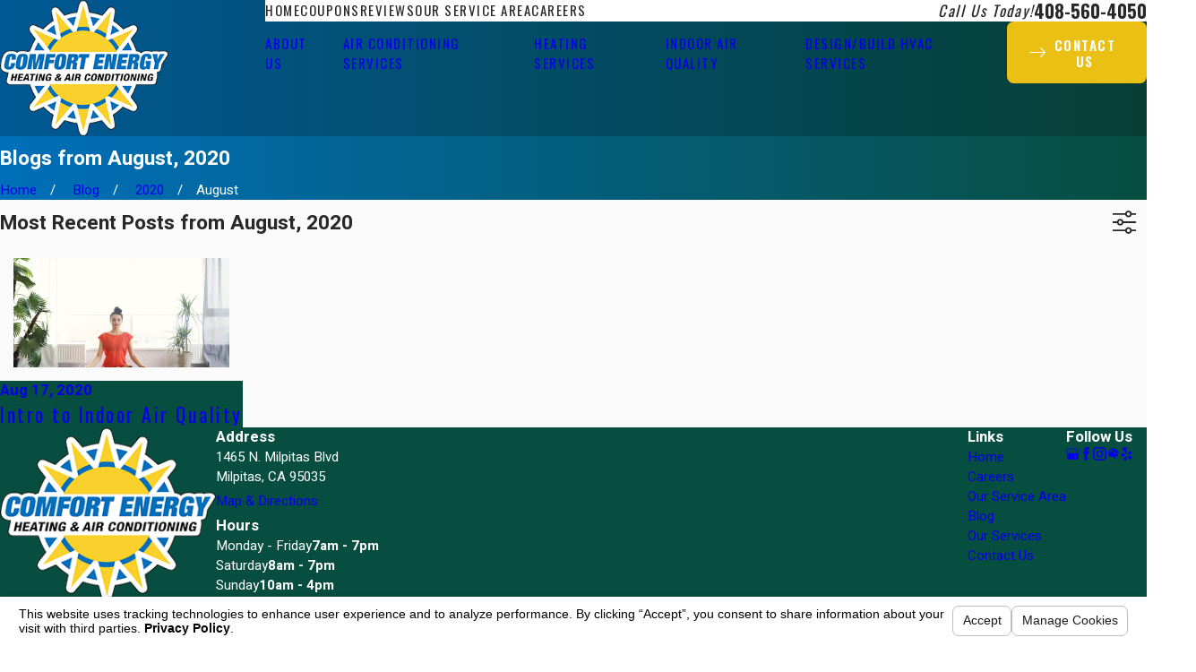

--- FILE ---
content_type: text/html; charset=utf-8
request_url: https://www.comfortenergy.com/sa.svc
body_size: 165
content:
<html><head><title>Request Rejected</title></head><body>The requested URL was rejected. Please consult with your administrator.<br><br>Your support ID is: 7905192997925025587<br><br><a href='javascript:history.back();'>[Go Back]</a></body></html>

--- FILE ---
content_type: image/svg+xml; charset=utf-8
request_url: https://www.comfortenergy.com/cms/svg/site/m9t7afyaxlh.24.2601151635569.svg
body_size: 14250
content:
<?xml version="1.0" encoding="UTF-8" standalone="no"?>
<svg xmlns="http://www.w3.org/2000/svg" viewBox="0 0 24 24">
<style>
	g path { stroke: none; }
	g.root { display: none; }
	g.root:target { display: inline; }
	g line { stroke: black; }
	g circle { stroke: black; }
	g polyline { stroke: black; }
</style>
<g class="root" id="ac_install" data-name="ac-install">
	<path d="M7.813 11.16c-0.488 0-0.941-0.142-1.328-0.385l-0.941 3.578c0.701 0.283 1.467 0.439 2.269 0.439s1.568-0.155 2.271-0.439l-0.941-3.578c-0.385 0.24-0.843 0.385-1.331 0.385h0Z" />
	<path d="M9.769 8.648c0-1.08-0.876-1.958-1.956-1.958s-1.953 0.878-1.953 1.958 0.876 1.956 1.953 1.956 1.956-0.878 1.956-1.956h0Z" />
	<path d="M10.325 8.648c0 0.486-0.14 0.941-0.381 1.328l3.573 0.941c0.283-0.701 0.437-1.47 0.437-2.271s-0.155-1.568-0.437-2.274l-3.573 0.941c0.243 0.388 0.381 0.843 0.381 1.331v0.005Z" />
	<path d="M10.597 14.124c1.154-0.592 2.094-1.535 2.683-2.689l-3.641-0.96l0.96 3.649h-0.002Z" />
	<path d="M15.907 2.495h4.464c0.155 0 0.281 0.126 0.281 0.281v0.278c0 0.155-0.126 0.281-0.281 0.281h-4.464c-0.155 0-0.281-0.126-0.281-0.281v-0.278c0-0.155 0.126-0.281 0.281-0.281Z" />
	<path d="M20.369 14.506c-0.715 0-1.292-0.54-1.292-1.203v-1.751c0-0.057-0.044-0.087-0.068-0.098-0.019-0.009-0.084-0.035-0.145 0.014-0.635 0.521-1.001 1.262-1.001 2.04 0 0.941 0.54 1.816 1.41 2.313 0.084-0.028 0.175-0.049 0.264-0.049h2.792c0.09 0 0.18 0.019 0.264 0.049 0.87-0.502 1.407-1.374 1.407-2.313 0-0.778-0.362-1.516-0.998-2.04-0.068-0.057-0.15-0.021-0.185 0.016-0.021 0.019-0.028 0.04-0.028 0.065v1.751c0 0.663-0.578 1.203-1.295 1.203h-1.121l-0.004 0.003Z" />
	<path d="M20.371 8.367h-0.556c-0.155 0-0.281 0.126-0.281 0.281v0.559c0 0.155 0.126 0.278 0.281 0.278h0.556c0.155 0 0.281-0.122 0.281-0.278v-0.559c0-0.155-0.126-0.281-0.281-0.281Z" />
	<path d="M22.464 17.134c0.087-0.052 0.142-0.145 0.142-0.243v-0.278c0-0.096-0.049-0.18-0.131-0.237-0.003 0-0.005-0.003-0.011-0.005-0.04-0.021-0.087-0.038-0.136-0.038h-2.792c-0.052 0-0.103 0.014-0.145 0.04-0.082 0.052-0.133 0.142-0.133 0.24v0.278c0 0.101 0.054 0.191 0.14 0.243 0.044 0.021 0.09 0.038 0.14 0.038h2.792c0.049 0 0.098-0.014 0.136-0.038l-0.001 0.001Z" />
	<path d="M19.815 5.291h0.556c0.155 0 0.281 0.126 0.281 0.281v0.559c0 0.155-0.126 0.281-0.281 0.281h-0.556c-0.155 0-0.281-0.126-0.281-0.281v-0.559c0-0.155 0.126-0.281 0.281-0.281Z" />
	<path d="M0.278 16.472h18.437c0.016-0.098 0.044-0.189 0.09-0.273-0.93-0.608-1.505-1.612-1.505-2.692 0-0.941 0.439-1.844 1.206-2.47 0.208-0.172 0.491-0.208 0.736-0.09 0.24 0.115 0.388 0.346 0.388 0.605v1.751c0 0.355 0.33 0.641 0.736 0.641h1.121c0.409 0 0.739-0.287 0.739-0.641v-1.751c0-0.126 0.035-0.243 0.098-0.344V1.1c0-0.155-0.126-0.281-0.281-0.281H0.278C0.122 0.819 0 0.945 0 1.1v15.092c0 0.155 0.122 0.281 0.278 0.281v-0.001ZM21.212 9.205c0 0.461-0.376 0.839-0.839 0.839h-0.556c-0.463 0-0.839-0.379-0.839-0.839v-0.559c0-0.463 0.376-0.839 0.839-0.839h0.556c0.463 0 0.839 0.376 0.839 0.839v0.559ZM21.212 6.128c0 0.461-0.376 0.839-0.839 0.839h-0.556c-0.463 0-0.839-0.379-0.839-0.839v-0.559c0-0.463 0.376-0.839 0.839-0.839h0.556c0.463 0 0.839 0.376 0.839 0.839v0.559ZM15.072 2.777c0-0.463 0.374-0.839 0.837-0.839h4.464c0.463 0 0.839 0.376 0.839 0.839v0.278c0 0.463-0.376 0.839-0.839 0.839h-4.464c-0.463 0-0.837-0.376-0.837-0.839v-0.278ZM7.813 1.937c3.692 0 6.697 3.008 6.697 6.709s-3.005 6.706-6.697 6.706S1.118 12.344 1.118 8.646c0.001-3.698 3.001-6.707 6.695-6.707v-0.002Z" />
	<path d="M5.029 14.124l0.958-3.649l-3.641 0.96c0.592 1.154 1.533 2.098 2.687 2.689h-0.003Z" />
	<path d="M5.302 8.648c0-0.491 0.142-0.944 0.385-1.331l-3.575-0.941c-0.281 0.703-0.437 1.47-0.437 2.274s0.158 1.568 0.437 2.271l3.575-0.941c-0.243-0.388-0.385-0.843-0.385-1.328v-0.005Z" />
	<path d="M22.328 21.79v-3.774c0-0.158-0.128-0.287-0.287-0.287h-2.22c-0.158 0-0.287 0.128-0.287 0.287v3.774c0 0.766 0.624 1.391 1.396 1.391s1.396-0.624 1.396-1.391Z" />
	<path d="M13.281 5.855c-0.589-1.154-1.53-2.098-2.683-2.687l-0.96 3.649l3.641-0.963l0.002 0.001Z" />
	<path d="M5.029 3.17c-1.154 0.589-2.094 1.533-2.687 2.687l3.641 0.963l-0.958-3.649l0.003-0.001Z" />
	<path d="M7.813 6.131c0.488 0 0.944 0.142 1.331 0.385l0.941-3.578c-0.706-0.281-1.47-0.439-2.271-0.439s-1.568 0.158-2.269 0.439l0.941 3.578c0.385-0.24 0.839-0.385 1.328-0.385h0Z" />
</g>
<g class="root" id="ac_repair" data-name="ac-repair">
	<path d="M3.051 15.864h3.661v1.017H3.051v-1.017Z" />
	<path d="M13.269 11.708c1.453-0.6 2.392-2.002 2.392-3.573 0-1.358-0.702-2.589-1.831-3.286v3.082c0 0.449-0.365 0.814-0.814 0.814h-2.441c-0.449 0-0.814-0.365-0.814-0.814v-3.082c-1.129 0.696-1.831 1.928-1.831 3.286 0 1.57 0.939 2.973 2.392 3.573 0.152 0.063 0.252 0.211 0.252 0.376v1.34h2.441v-1.34c0-0.165 0.099-0.313 0.252-0.376h0Z" />
	<path d="M9.763 12.348c-1.615-0.779-2.644-2.403-2.644-4.212 0-1.901 1.137-3.599 2.896-4.324 0.126-0.052 0.268-0.038 0.381 0.038 0.113 0.075 0.181 0.202 0.181 0.338v3.745h2.441v-3.745c0-0.136 0.068-0.263 0.181-0.338 0.113-0.076 0.256-0.09 0.381-0.038 1.759 0.726 2.896 2.423 2.896 4.325s-1.029 3.433-2.644 4.212v1.076h4.184l0.398-0.398l-1.148-1.148c-0.132-0.132-0.157-0.337-0.061-0.497 0.321-0.534 0.56-1.111 0.711-1.716 0.045-0.181 0.208-0.309 0.395-0.309h1.623v-2.441h-1.623c-0.187 0-0.35-0.127-0.395-0.309-0.151-0.605-0.39-1.182-0.711-1.716-0.096-0.16-0.071-0.365 0.061-0.497l1.148-1.148l-1.726-1.726l-1.148 1.148c-0.132 0.132-0.337 0.157-0.497 0.061-0.534-0.321-1.111-0.56-1.716-0.711-0.181-0.045-0.309-0.208-0.309-0.395V0h-2.441v1.623c0 0.187-0.127 0.35-0.309 0.395-0.605 0.151-1.182 0.39-1.716 0.711-0.16 0.096-0.365 0.071-0.497-0.061l-1.148-1.148l-1.726 1.726l1.148 1.148c0.132 0.132 0.157 0.337 0.061 0.497-0.321 0.534-0.56 1.111-0.711 1.716-0.045 0.181-0.208 0.309-0.395 0.309h-1.623v2.441h1.623c0.187 0 0.35 0.127 0.395 0.309 0.151 0.605 0.39 1.182 0.711 1.716 0.096 0.16 0.071 0.365-0.061 0.497l-1.148 1.148l0.398 0.398h4.184v-1.076Z" />
	<path d="M19.729 20.746H3.864c-0.449 0-0.814 0.365-0.814 0.814v2.441h17.492v-2.441c0-0.449-0.365-0.814-0.814-0.814ZM19.322 22.78H4.271c-0.225 0-0.407-0.182-0.407-0.407s0.182-0.407 0.407-0.407h15.051c0.225 0 0.407 0.182 0.407 0.407s-0.182 0.407-0.407 0.407Z" />
	<path d="M22.576 14.237H1.017c-0.561 0-1.017 0.456-1.017 1.017v7.729c0 0.561 0.456 1.017 1.017 1.017h1.22v-2.441c0-0.897 0.73-1.627 1.627-1.627h15.864c0.897 0 1.627 0.73 1.627 1.627v2.441h1.22c0.561 0 1.017-0.456 1.017-1.017v-7.729c0-0.561-0.456-1.017-1.017-1.017ZM7.525 16.881c0 0.449-0.365 0.814-0.814 0.814H3.051c-0.449 0-0.814-0.365-0.814-0.814v-1.017c0-0.449 0.365-0.814 0.814-0.814h3.661c0.449 0 0.814 0.365 0.814 0.814v1.017ZM16.678 16.881c-0.337 0-0.61-0.274-0.61-0.61s0.274-0.61 0.61-0.61 0.61 0.274 0.61 0.61-0.274 0.61-0.61 0.61ZM18.712 16.881c-0.337 0-0.61-0.274-0.61-0.61s0.274-0.61 0.61-0.61 0.61 0.274 0.61 0.61-0.274 0.61-0.61 0.61ZM20.746 16.881c-0.337 0-0.61-0.274-0.61-0.61s0.274-0.61 0.61-0.61 0.61 0.274 0.61 0.61-0.274 0.61-0.61 0.61Z" />
</g>
<g class="root" id="arrow_down" data-name="arrow down">
	<path d="M13.006 18.316l10.823-10.823a1.217 1.217 0 0 0-1.668-1.668l-10.006 10.006l-10.006-10.006A1.234 1.234 5.402 0 0 0.399 5.642a1.201 1.201 0 0 0-0.117 1.668A0.384 0.384 5.402 0 0 0.399 7.476L11.289 18.316a1.234 1.234 0 0 0 1.668 0Z" />
</g>
<g class="root" id="arrow_left" data-name="arrow-left">
	<path d="M4.82 12.12c0 0.24 0.24 0.48 0.36 0.72L16.69 23.52c0.24 0.36 0.6 0.48 0.96 0.48 0.48 0 0.84-0.12 1.08-0.36 0.48-0.36 0.6-1.2 0.24-1.68 0-0.12-0.12-0.12-0.24-0.24L8.18 12L18.74 2.16c0.48-0.36 0.6-1.2 0.24-1.68 0-0.12-0.12-0.12-0.24-0.24-0.24-0.12-0.6-0.24-1.08-0.24-0.36 0-0.72 0.12-0.96 0.48L5.18 11.16c-0.24 0.24-0.36 0.6-0.36 0.96h0Z" />
</g>
<g class="root" id="arrow_right" data-name="arrow-right">
	<path id="np_arrow_2284437_000000" class="st0" d="M19.184 11.88c0-0.24-0.24-0.48-0.36-0.72L7.305 0.48C7.065 0.12 6.704 0 6.344 0C5.865 0 5.504 0.12 5.264 0.36c-0.48 0.36-0.6 1.2-0.24 1.68c0 0.12 0.12 0.12 0.24 0.24L15.824 12l-10.56 9.84c-0.48 0.36-0.6 1.2-0.24 1.68c0 0.12 0.12 0.12 0.24 0.24C5.504 23.88 5.865 24 6.344 24c0.36 0 0.72-0.12 0.96-0.48l11.52-10.68C19.064 12.6 19.184 12.24 19.184 11.88L19.184 11.88z" />
</g>
<g class="root" id="blog_menu" data-name="blog menu">
	<path d="M16.285 0.001a3.434 3.434 0 0 0-3.304 2.571H0V4.286H12.981a3.409 3.409 0 0 0 6.609 0H24V2.572H19.59A3.434 3.434-1.715 0 0 16.285 0.001Zm0 1.714a1.714 1.714 0 1 1-1.714 1.714A1.702 1.702-1.715 0 1 16.285 1.715ZM7.714 8.572a3.434 3.434 0 0 0-3.304 2.571H0v1.714H4.41a3.409 3.409 0 0 0 6.609 0H24V11.143H11.018A3.434 3.434-1.715 0 0 7.714 8.572Zm0 1.714a1.714 1.714 0 1 1-1.714 1.714A1.702 1.702-1.715 0 1 7.714 10.286Zm8.571 6.857a3.434 3.434 0 0 0-3.304 2.571H0v1.714H12.981a3.409 3.409 0 0 0 6.609 0H24V19.715H19.59A3.434 3.434-1.715 0 0 16.285 17.143Zm0 1.714a1.714 1.714 0 1 1-1.714 1.714A1.702 1.702-1.715 0 1 16.285 18.858Z" />
</g>
<g class="root" id="boiler" data-name="boiler">
	<path d="M16.706-0.001H7.298C5.417-0.001 3.891 1.525 3.891 3.407v14.333c0 1.479 0.949 2.737 2.265 3.206 0.244 0.887 0.98 1.568 1.897 1.727v1.328h2.017v-1.289h3.86v1.289h2.017v-1.328c0.918-0.163 1.653-0.84 1.897-1.727 1.32-0.469 2.265-1.727 2.265-3.206V3.407C20.11 1.525 18.584-0.001 16.702-0.001h0.004ZM11.611 20.45c-0.484-0.128-0.875-0.523-1.003-1.003-0.209-0.801 0.248-1.522 0.933-1.758v0.999c0 0.256 0.205 0.461 0.461 0.461s0.461-0.205 0.461-0.461v-0.999c0.569 0.194 0.983 0.728 0.983 1.363 0 0.925-0.871 1.649-1.839 1.394l0.004 0.004ZM16.625 15.474H7.379v-9.098c0-1.034 0.836-1.87 1.87-1.87h5.498c1.034 0 1.87 0.836 1.87 1.87v9.098h0.008Z" />
	<path d="M14.546 10.55c-0.085-0.879-0.457-1.711-0.952-2.443s-1.111-1.371-1.738-1.994c0.143 0.565 0.248 1.142 0.232 1.723-0.019 0.581-0.166 1.169-0.499 1.645-0.139-0.805-0.6-1.549-1.258-2.033 0.221 2.033-0.821 2.59-0.887 4.034-0.035 0.766 0.31 1.526 0.914 1.998 0.232 0.182 0.492 0.306 0.763 0.387-0.147-0.523-0.244-1.638 1.158-2.61 0 0 0.542 1.309 0.36 2.571 0.465-0.151 0.887-0.426 1.204-0.801 0.569-0.674 0.79-1.603 0.705-2.482v0.004Z" />
</g>
<g class="root" id="btn_arw" data-name="btn arw">
	<path d="M23.996 12a0.931 0.931 0 0 0-0.225-0.55l-6.399-6.799a0.801 0.801 0 0 0-1.131-0.031a0.824 0.824 0 0 0-0.031 1.131l5.137 5.449H0.8a0.799 0.799 0 1 0 0 1.6H21.35l-5.137 5.449a0.837 0.837 0 0 0 0.031 1.131a0.801 0.801 0 0 0 1.131-0.031l6.399-6.799a0.71 0.71 0 0 0 0.225-0.549Z" />
</g>
<g class="root" id="business_ethics" data-name="business_ethics">
	<path d="M24 2.354v5.647H21.177V2.354c0-0.78 0.633-1.411 1.411-1.411S24 1.574 24 2.354zM23.293 15.059c-0.391 0-0.705 0.317-0.705 0.705v6.588c0 0.391 0.317 0.705 0.705 0.705s0.705-0.317 0.705-0.705V15.764C24 15.375 23.684 15.059 23.293 15.059zM2.354 11.999c0-0.391-0.317-0.705-0.705-0.705s-0.705 0.317-0.705 0.705V15.764c0 0.391 0.317 0.705 0.705 0.705s0.705-0.317 0.705-0.705V11.999zM0 5.176C0 2.316 2.316 0 5.176 0s5.176 2.316 5.176 5.176c0 2.86-2.316 5.176-5.176 5.176S0 8.036 0 5.176zM2.354 8.001h4.219c0.578 0 1.095-0.352 1.312-0.887l0.502-1.255c0.057-0.139 0.084-0.288 0.084-0.44c0-0.653-0.53-1.183-1.183-1.183h-2.111V2.494c0-0.339-0.276-0.612-0.612-0.612c-0.206 0-0.396 0.103-0.509 0.273L2.354 4.706V8.001zM9.585 0.941h11.132c-0.298 0.393-0.483 0.879-0.483 1.411v19.765c0 1.039-0.843 1.882-1.882 1.882H2.354c1.206-1.206 1.882-2.839 1.882-4.544V11.214c0.309 0.046 0.619 0.08 0.941 0.08c2.543 0 4.723-1.553 5.647-3.765h6.588c0.259 0 0.471-0.211 0.471-0.471s-0.211-0.471-0.471-0.471H11.125c0.108-0.455 0.17-0.926 0.17-1.411c0-0.159-0.012-0.314-0.023-0.471h6.141c0.259 0 0.471-0.211 0.471-0.471c0-0.259-0.211-0.471-0.471-0.471H11.125C10.867 2.685 10.327 1.716 9.585 0.941zM16.942 14.903c0-0.432-0.352-0.784-0.784-0.784h-2.354l-0.835-2.323c-0.113-0.293-0.399-0.502-0.732-0.502c-0.334 0-0.619 0.208-0.732 0.502l-0.835 2.323h-2.354c-0.432 0-0.784 0.352-0.784 0.784c0 0.247 0.113 0.465 0.29 0.609l1.97 1.548c0 0-0.527 1.697-0.815 2.633c-0.023 0.072-0.033 0.149-0.033 0.228c0 0.432 0.352 0.784 0.784 0.784c0.197 0 0.386-0.07 0.519-0.197c1.582-1.507 1.99-1.895 1.99-1.895s0.409 0.389 1.99 1.895c0.134 0.129 0.321 0.197 0.519 0.197c0.432 0 0.784-0.352 0.784-0.784c0-0.08-0.012-0.156-0.033-0.228c-0.288-0.936-0.815-2.633-0.815-2.633l1.97-1.548C16.826 15.368 16.942 15.147 16.942 14.903z" />
</g>
<g class="root" id="close" data-name="close">
	<path d="M1.285 0.002A1.498 1.498 0.012 0 0 0.012 1.5a1.498 1.498 0 0 0 0.434 0.884L10.019 11.986L0.447 21.604a1.408 1.408 0 0 0 0 1.992a1.393 1.393 0 0 0 1.962 0L11.996 14.009l9.572 9.587a1.498 1.498 0 0 0 2.007 0a1.408 1.408 0 0 0 0-1.992L14.034 11.986l9.587-9.587A1.423 1.423 0.012 0 0 21.614 0.437L11.996 10.009L2.454 0.437A1.588 1.588 0.012 0 0 1.285 0.002Z" />
</g>
<g class="root" id="environmentally" data-name="environmentally">
	<path d="M0.873 4.509c0-0.723 0.585-1.311 1.311-1.311C2.183 1.995 3.16 1.018 4.366 1.018c1.064 0 1.949 0.763 2.142 1.771c0.083-0.015 0.171-0.025 0.26-0.025c0.845 0 1.527 0.684 1.527 1.527s-0.684 1.527-1.527 1.527c-0.555 0-4.079 0-4.582 0C1.46 5.819 0.873 5.233 0.873 4.509zM13.677 20.058c-0.066 0.28-0.11 0.585-0.13 0.908c-0.47 0.083-0.999 0.13-1.542 0.13c-0.537 0-1.067-0.049-1.542-0.13c-0.022-0.324-0.066-0.629-0.13-0.908c-0.468-2.007-1.946-2.898-2.648-3.216c-0.249-0.114-0.463-0.249-0.641-0.407l-1.091-0.977c-0.191-0.183-0.409-0.315-0.651-0.392c0.097-0.293 0.328-0.514 0.653-0.514h0.468c0.55 0 0.999-0.407 0.999-0.969v-1.122c0-0.463-0.3-0.865-0.738-0.982l-0.651-0.178c-0.389-0.11-0.707-0.397-0.855-0.782l-0.188-0.483c-0.171-0.433-0.476-0.721-0.989-0.721c-0.053 0-0.11 0.005-0.161 0.008c-0.226 0.758-0.346 1.562-0.346 2.392c0 1.128 0.226 2.292 0.702 3.374c-0.293 0.1-0.541 0.28-0.733 0.511c-0.598-1.328-0.843-2.636-0.843-3.886c0-1.842 0.531-3.567 1.457-5.019h2.689c1.323 0 2.402-1.079 2.402-2.402c0-0.511-0.161-0.987-0.438-1.374c1.018-0.379 2.122-0.59 3.275-0.59c1.995 0 3.837 0.621 5.355 1.679c-0.022 0.031-0.039 0.061-0.053 0.097c-1.148 0.178-2.03 1.172-2.03 2.371c0 1.323 1.079 2.402 2.402 2.402h3.269c0.287 0.896 0.44 1.847 0.44 2.837c0 1.423-0.31 2.697-0.843 3.886c-0.191-0.232-0.44-0.409-0.733-0.511c-0.178-0.066-0.377-0.1-0.58-0.1c-0.446 0-0.853 0.161-1.172 0.47l-1.091 0.977c-0.178 0.158-0.392 0.293-0.641 0.407C15.623 17.16 14.142 18.05 13.677 20.058zM14.41 16.032c0.092-0.446 0.297-0.86 0.598-1.196l0.58-0.659c0.341-0.385 0.562-0.938 0.562-1.374c0-0.572-0.256-1.343-0.392-2.166c-0.069-0.44-0.47-0.891-0.914-0.891h-1.043c-0.975 0-1.262-0.305-2.636-1.201c-0.114-0.073-0.219-0.11-0.361-0.11c-0.27 0-0.537 0.165-0.641 0.45l-0.446 1.209c-0.073 0.195-0.114 0.409-0.114 0.623v0.745c0 0.611 0.31 1.183 0.819 1.501l1.206 0.763c0.476 0.3 0.819 0.768 0.977 1.313l0.318 1.128c0.097 0.331 0.392 0.56 0.731 0.56c0.358 0 0.667-0.256 0.743-0.616L14.41 16.032zM16.15 6.473c0 0.845 0.684 1.527 1.527 1.527c0.555 0 4.079 0 4.582 0c0.723 0 1.311-0.585 1.311-1.311c0-0.723-0.585-1.311-1.311-1.311c0-1.206-0.977-2.183-2.183-2.183c-1.064 0-1.949 0.763-2.142 1.771c-0.083-0.015-0.171-0.025-0.26-0.025C16.834 4.946 16.15 5.63 16.15 6.473zM7.323 17.636c-0.313-0.142-0.606-0.321-0.863-0.55l-1.104-0.987c-0.161-0.158-0.354-0.239-0.582-0.239c-0.46 0-0.845 0.354-0.845 0.873c0 0.175 0.069 0.351 0.188 0.499c0.364 0.446 0.885 0.955 1.386 1.333c0.112 0.083 0.171 0.212 0.171 0.338c0 0.094-0.028 0.191-0.09 0.273c-0.087 0.114-0.219 0.175-0.348 0.175c-0.092 0-0.175-0.043-0.263-0.092C4.02 18.715 2.39 16.834 2.066 15.216c-0.155-0.779-0.387-1.956-0.499-2.664c-0.059-0.375-0.417-0.631-0.796-0.621l-0.025 0C0.331 11.943 0 12.287 0 12.704c0 0.018 0 0.036 0 0.053c0.079 1.508 0.334 3.282 0.537 4.534c0.222 1.352 0.949 2.575 2.063 3.369c0.931 0.664 1.997 1.262 2.677 1.62c0.771 0.407 1.02 0.997 1.242 1.433h3.082v-2.336C9.602 18.969 8.083 17.979 7.323 17.636zM23.258 11.93l-0.025 0c-0.379-0.01-0.735 0.246-0.796 0.621c-0.112 0.707-0.344 1.885-0.499 2.664c-0.324 1.616-1.954 3.499-2.909 4.042c-0.087 0.049-0.171 0.092-0.263 0.092c-0.13 0-0.263-0.061-0.348-0.175c-0.061-0.081-0.09-0.178-0.09-0.273c0-0.13 0.061-0.256 0.171-0.338c0.501-0.379 1.023-0.887 1.386-1.333c0.12-0.148 0.188-0.324 0.188-0.499c0-0.519-0.387-0.873-0.845-0.873c-0.229 0-0.419 0.081-0.582 0.239l-1.104 0.987c-0.256 0.229-0.55 0.409-0.863 0.55c-0.761 0.344-2.28 1.333-2.28 3.745v2.336h3.082c0.222-0.438 0.47-1.026 1.242-1.433c0.68-0.358 1.745-0.957 2.677-1.62c1.114-0.794 1.844-2.017 2.063-3.369c0.204-1.252 0.458-3.023 0.537-4.534c0-0.018 0-0.036 0-0.053C24.009 12.287 23.678 11.943 23.258 11.93z" />
</g>
<g class="root" id="flair" data-name="flair">
	<rect x="0" y="11.28" width="24" height="0.48" />
	<rect x="1.2" y="9.59999999999999" width="0.48" height="4.8" />
</g>
<g class="root" id="free_estimates" data-name="free_estimates">
	<path d="M2.667 1.554v4.889H0V1.554C0 0.818 0.599 0.222 1.333 0.222C2.071 0.222 2.667 0.818 2.667 1.554zM16.986 21.111H3.557V1.554c0-0.503-0.173-0.961-0.456-1.333h15.121c1.227 0 2.223 0.995 2.223 2.223v8.621c-0.428-0.111-0.871-0.175-1.333-0.175c-2.939 0-5.333 2.393-5.333 5.333C13.778 18.406 15.101 20.286 16.986 21.111zM13.778 3.999c0 0.369 0.299 0.669 0.669 0.669H17.999c0.369 0 0.669-0.299 0.669-0.669s-0.299-0.669-0.669-0.669H14.443C14.077 3.332 13.778 3.63 13.778 3.999zM13.778 6.665c0 0.369 0.299 0.669 0.669 0.669H17.999c0.369 0 0.669-0.299 0.669-0.669c0-0.369-0.299-0.669-0.669-0.669H14.443C14.077 6 13.778 6.297 13.778 6.665zM13.778 9.332c0 0.369 0.299 0.669 0.669 0.669H17.999c0.369 0 0.669-0.299 0.669-0.669c0-0.369-0.299-0.669-0.669-0.669H14.443C14.077 8.667 13.778 8.963 13.778 9.332zM9.333 8.667c0 0.49-0.497 0.889-1.112 0.889c-0.565 0-1.052-0.338-1.122-0.775c-0.051-0.315-0.325-0.557-0.655-0.557c-0.369 0-0.669 0.299-0.669 0.669c0 0.057 0.01 0.111 0.023 0.163c0.163 0.841 0.861 1.514 1.755 1.745v0.315c0 0.369 0.299 0.669 0.669 0.669s0.669-0.299 0.669-0.669v-0.309c1.023-0.266 1.776-1.122 1.776-2.135c0-1.225-1.095-2.223-2.445-2.223c-0.614 0-1.112-0.397-1.112-0.889c0-0.49 0.497-0.889 1.112-0.889c0.565 0 1.052 0.338 1.122 0.775c0.051 0.315 0.325 0.557 0.655 0.557c0.369 0 0.669-0.299 0.669-0.669c0-0.057-0.01-0.111-0.023-0.163c-0.163-0.841-0.861-1.514-1.755-1.745V3.11c0-0.369-0.299-0.669-0.669-0.669S7.555 2.744 7.555 3.11v0.309c-1.023 0.266-1.776 1.122-1.776 2.135c0 1.225 1.095 2.223 2.445 2.223C8.835 7.777 9.333 8.174 9.333 8.667zM9.778 16.888c0-0.369-0.299-0.669-0.669-0.669H5.555c-0.369 0-0.669 0.299-0.669 0.669c0 0.369 0.299 0.669 0.669 0.669h3.557C9.479 17.555 9.778 17.256 9.778 16.888zM11.555 14.22c0-0.369-0.299-0.669-0.669-0.669H5.555c-0.369 0-0.669 0.299-0.669 0.669c0 0.369 0.299 0.669 0.669 0.669h5.333C11.255 14.889 11.555 14.59 11.555 14.22zM24 22.666c0 0.614-0.497 1.112-1.112 1.112c-0.413 0-0.771-0.229-0.961-0.562l-1.563-2.731c-0.397 0.115-0.817 0.183-1.253 0.183c-2.455 0-4.445-1.991-4.445-4.445c0-2.455 1.991-4.445 4.445-4.445s4.445 1.991 4.445 4.445c0 1.219-0.493 2.323-1.287 3.125l1.58 2.769C23.942 22.279 24 22.465 24 22.666zM22.223 15.332l-1.112-1.112l-2.445 2.445l-1.333-1.333l-1.112 1.112l2.445 2.445L22.223 15.332z" />
</g>
<g class="root" id="furnace" data-name="furnace">
	<path d="M19.875 1.875c-0.207 0-0.375 0.168-0.375 0.375h-3.75c-1.241 0-2.25 1.009-2.25 2.25v4.875h1.5v-4.875c0-0.413 0.337-0.75 0.75-0.75h3.75c0 0.207 0.168 0.375 0.375 0.375s0.375-0.168 0.375-0.375v-1.5c0-0.207-0.168-0.375-0.375-0.375h0Z" />
	<path d="M10.5 15.75h7.5v5.25h-7.5v-5.25Z" />
	<path d="M18.75 10.125h-9c-0.827 0-1.5 0.673-1.5 1.5v10.875c0 0.827 0.673 1.5 1.5 1.5h9c0.827 0 1.5-0.673 1.5-1.5v-10.875c0-0.827-0.673-1.5-1.5-1.5ZM16.875 12.75c0-0.207 0.168-0.375 0.375-0.375s0.375 0.168 0.375 0.375v0.75c0 0.207-0.168 0.375-0.375 0.375s-0.375-0.168-0.375-0.375v-0.75ZM15.375 12.75c0-0.207 0.168-0.375 0.375-0.375s0.375 0.168 0.375 0.375v0.75c0 0.207-0.168 0.375-0.375 0.375s-0.375-0.168-0.375-0.375v-0.75ZM13.875 12.75c0-0.207 0.168-0.375 0.375-0.375s0.375 0.168 0.375 0.375v0.75c0 0.207-0.168 0.375-0.375 0.375s-0.375-0.168-0.375-0.375v-0.75ZM12.375 12.75c0-0.207 0.168-0.375 0.375-0.375s0.375 0.168 0.375 0.375v0.75c0 0.207-0.168 0.375-0.375 0.375s-0.375-0.168-0.375-0.375v-0.75ZM10.875 12.75c0-0.207 0.168-0.375 0.375-0.375s0.375 0.168 0.375 0.375v0.75c0 0.207-0.168 0.375-0.375 0.375s-0.375-0.168-0.375-0.375v-0.75ZM18.75 21.376c0 0.207-0.168 0.375-0.375 0.375h-8.25c-0.207 0-0.375-0.168-0.375-0.375v-6c0-0.207 0.168-0.375 0.375-0.375h8.25c0.207 0 0.375 0.168 0.375 0.375v6Z" />
	<path d="M5.25 19.125V2.625c0-0.413 0.337-0.75 0.75-0.75h3c0 0.207 0.168 0.375 0.375 0.375s0.375-0.168 0.375-0.375V0.375c0-0.207-0.168-0.375-0.375-0.375s-0.375 0.168-0.375 0.375H6C4.759 0.375 3.75 1.384 3.75 2.625v16.5c0 1.241 1.009 2.25 2.25 2.25h1.5v-1.5h-1.5c-0.413 0-0.75-0.337-0.75-0.75Z" />
</g>
<g class="root" id="furnace_repair" data-name="furnace-repair">
	<path d="M15.8 8.8c0-2.095-1.705-3.8-3.8-3.8s-3.8 1.705-3.8 3.8v4.2h7.6v-4.2Z" />
	<path d="M6.8 14.2v1.4c0 0.221 0.179 0.4 0.4 0.4h9.6c0.221 0 0.4-0.179 0.4-0.4v-1.4c0-0.221-0.179-0.4-0.4-0.4h-9.6c-0.221 0-0.4 0.179-0.4 0.4Z" />
	<path d="M0.8 0H0v10.2h0.8c0.221 0 0.4-0.179 0.4-0.4V0.4c0-0.221-0.179-0.4-0.4-0.4Z" />
	<path d="M16.4 1.2v3.4c0 0.221-0.179 0.4-0.4 0.4s-0.4-0.179-0.4-0.4V1.2h-7.4v3.4c0 0.221-0.179 0.4-0.4 0.4s-0.4-0.179-0.4-0.4V1.2H2v7.8h5.4v-0.2c0-2.536 2.064-4.6 4.6-4.6s4.6 2.064 4.6 4.6v0.2h5.4V1.2h-5.6ZM5.6 4.4h-2.4c-0.221 0-0.4-0.179-0.4-0.4s0.179-0.4 0.4-0.4h2.4c0.221 0 0.4 0.179 0.4 0.4s-0.179 0.4-0.4 0.4ZM5.6 2.8h-2.4c-0.221 0-0.4-0.179-0.4-0.4s0.179-0.4 0.4-0.4h2.4c0.221 0 0.4 0.179 0.4 0.4s-0.179 0.4-0.4 0.4Z" />
	<path d="M23.2 10.2h0.8V0h-0.8c-0.221 0-0.4 0.179-0.4 0.4v9.4c0 0.221 0.179 0.4 0.4 0.4Z" />
	<path d="M9.2 19.001c0.001-0.416 0.131-0.759 0.386-1.021 0.154-0.158 0.151-0.411-0.007-0.566-0.158-0.154-0.411-0.151-0.566 0.007-0.401 0.41-0.613 0.956-0.614 1.579-0.001 0.675 0.252 1.307 0.714 1.779 0.313 0.321 0.486 0.754 0.486 1.222 0.001 0.42-0.126 0.754-0.386 1.02-0.154 0.158-0.151 0.411 0.007 0.566 0.078 0.076 0.179 0.114 0.279 0.114s0.208-0.04 0.286-0.121c0.408-0.418 0.614-0.949 0.614-1.58-0.001-0.677-0.254-1.309-0.714-1.78-0.314-0.322-0.487-0.755-0.486-1.219h0Z" />
	<path d="M11.8 19.001c0.001-0.416 0.131-0.759 0.386-1.021 0.154-0.158 0.151-0.411-0.007-0.566-0.158-0.154-0.411-0.151-0.566 0.007-0.401 0.41-0.613 0.956-0.614 1.579-0.001 0.675 0.252 1.307 0.714 1.779 0.313 0.321 0.486 0.754 0.486 1.222 0.001 0.42-0.126 0.754-0.386 1.02-0.154 0.158-0.151 0.411 0.007 0.566 0.078 0.076 0.179 0.114 0.279 0.114s0.208-0.04 0.286-0.121c0.408-0.418 0.614-0.949 0.614-1.58-0.001-0.677-0.254-1.309-0.714-1.78-0.314-0.322-0.487-0.755-0.486-1.219h0Z" />
	<path d="M14.4 19.001c0.001-0.416 0.131-0.759 0.386-1.021 0.154-0.158 0.151-0.411-0.007-0.566-0.158-0.154-0.411-0.151-0.566 0.007-0.401 0.41-0.613 0.956-0.614 1.579-0.001 0.675 0.252 1.307 0.714 1.779 0.313 0.321 0.486 0.754 0.486 1.222 0.001 0.42-0.126 0.754-0.386 1.02-0.154 0.158-0.151 0.411 0.007 0.566 0.078 0.076 0.179 0.114 0.279 0.114s0.208-0.04 0.286-0.121c0.408-0.418 0.614-0.949 0.614-1.58-0.001-0.677-0.254-1.309-0.714-1.78-0.314-0.322-0.487-0.755-0.486-1.219h0Z" />
</g>
<g class="root" id="menu" data-name="menu">
	<path d="M0 2.634v2.927H24v-2.927Zm0 7.902v2.927H24V10.537Zm0 7.902v2.927H24v-2.927Z" />
</g>
<g class="root" id="mini_split" data-name="mini-split">
	<path d="M6.491 15.197l-0.471 0.47c-0.443 0.443-0.443 1.164 0 1.607 0.076 0.076 0.076 0.199 0 0.276-0.444 0.444-0.444 1.162 0 1.607 0.076 0.076 0.076 0.199 0 0.275l-0.471 0.471c-0.184 0.184-0.184 0.482 0 0.665 0.184 0.184 0.482 0.184 0.665 0l0.471-0.471c0.443-0.443 0.443-1.164 0-1.607-0.076-0.076-0.076-0.199 0-0.276 0.444-0.444 0.444-1.163 0-1.607-0.076-0.076-0.076-0.2 0-0.276l0.471-0.47c0.184-0.184 0.184-0.482 0-0.665-0.184-0.184-0.482-0.184-0.666 0h0Z" />
	<path d="M9.314 15.197l-0.471 0.47c-0.443 0.443-0.443 1.164 0 1.607 0.076 0.076 0.076 0.199 0 0.276-0.444 0.444-0.444 1.162 0 1.607 0.076 0.076 0.076 0.199 0 0.275l-0.471 0.471c-0.184 0.184-0.184 0.482 0 0.665 0.184 0.184 0.482 0.184 0.665 0l0.471-0.471c0.443-0.443 0.443-1.164 0-1.607-0.076-0.076-0.076-0.199 0-0.276 0.444-0.444 0.444-1.163 0-1.607-0.076-0.076-0.076-0.2 0-0.276l0.471-0.47c0.184-0.184 0.184-0.482 0-0.665-0.184-0.184-0.482-0.184-0.666 0h0Z" />
	<path d="M12.138 15.197l-0.471 0.47c-0.444 0.444-0.444 1.163 0 1.607 0.076 0.076 0.076 0.199 0 0.276-0.444 0.444-0.444 1.162 0 1.607 0.076 0.076 0.076 0.199 0 0.275l-0.471 0.471c-0.184 0.184-0.184 0.482 0 0.665 0.184 0.184 0.482 0.184 0.665 0l0.471-0.471c0.443-0.443 0.443-1.164 0-1.607-0.076-0.076-0.076-0.199 0-0.276 0.444-0.444 0.444-1.163 0-1.607-0.076-0.076-0.076-0.199 0-0.276l0.471-0.47c0.184-0.184 0.184-0.482 0-0.665-0.184-0.184-0.482-0.184-0.666 0h0Z" />
	<path d="M14.961 15.197l-0.471 0.47c-0.443 0.443-0.443 1.164 0 1.607 0.076 0.076 0.077 0.199 0 0.275-0.442 0.442-0.444 1.163 0 1.607 0.076 0.076 0.077 0.199 0 0.275l-0.471 0.471c-0.184 0.184-0.184 0.482 0 0.665 0.184 0.184 0.482 0.184 0.665 0l0.471-0.471c0.443-0.443 0.443-1.164 0-1.607-0.076-0.076-0.076-0.2 0-0.275 0.444-0.444 0.444-1.162 0-1.607-0.076-0.076-0.076-0.2 0-0.276l0.471-0.47c0.184-0.184 0.184-0.482 0-0.665-0.184-0.184-0.482-0.184-0.666 0h0Z" />
	<path d="M17.785 15.197l-0.471 0.47c-0.443 0.443-0.443 1.164 0 1.607 0.076 0.076 0.077 0.199 0 0.275-0.442 0.442-0.444 1.163 0 1.607 0.076 0.076 0.077 0.199 0 0.275l-0.471 0.471c-0.184 0.184-0.184 0.482 0 0.665 0.184 0.184 0.482 0.184 0.665 0l0.471-0.471c0.443-0.443 0.443-1.164 0-1.607-0.076-0.076-0.076-0.2 0-0.275 0.444-0.444 0.444-1.162 0-1.607-0.076-0.076-0.076-0.2 0-0.276l0.471-0.47c0.184-0.184 0.184-0.482 0-0.665-0.184-0.184-0.482-0.184-0.666 0h0Z" />
	<path d="M22.117 3.294H1.882C0.844 3.294 0 4.139 0 5.177h24C24 4.139 23.155 3.294 22.117 3.294h0Z" />
	<path d="M3.295 11.765h17.411v2.353H3.295v-2.353Z" />
	<path d="M0 8h17.882c0.26 0 0.471 0.211 0.471 0.471s-0.211 0.471-0.471 0.471H0S0 12.235 0 12.235c0 1.038 0.844 1.882 1.882 1.882h0.471v-2.823c0-0.26 0.211-0.471 0.471-0.471h18.352c0.26 0 0.471 0.211 0.471 0.471v2.823h0.471c1.038 0 1.882-0.844 1.882-1.882V6.118H0v1.882ZM22.118 8c0.259 0 0.471 0.211 0.471 0.471s-0.211 0.471-0.471 0.471-0.471-0.211-0.471-0.471c0-0.259 0.211-0.471 0.471-0.471ZM20.236 8c0.259 0 0.471 0.211 0.471 0.471s-0.211 0.471-0.471 0.471-0.471-0.211-0.471-0.471c0-0.259 0.211-0.471 0.471-0.471Z" />
</g>
<g class="root" id="phone" data-name="phone">
	<path d="M6.407 0.948L8.464 5.07a1.715 1.715 0 0 1-0.322 1.98c-0.56 0.56-1.208 1.208-1.664 1.673a1.709 1.709 0 0 0-0.295 2.01l0.013 0.023a20.558 20.558 0 0 0 3.12 3.952a20.6 20.6 0 0 0 3.926 3.108l0.026 0.016a1.713 1.713 0 0 0 2.014-0.304l1.667-1.667a1.715 1.715 0 0 1 1.98-0.322l4.121 2.06a1.715 1.715 0 0 1 0.948 1.533V22.282A1.712 1.712-7.494 0 1 21.83 23.938a32.41 32.41 0 0 1-13.996-7.764A32.422 32.422-7.494 0 1 0.065 2.173A1.712 1.712-7.494 0 1 1.722 0h3.152a1.715 1.715 0 0 1 1.533 0.948Z" />
</g>
<g class="root" id="plus" data-name="plus">
	<path d="M0.215 11.264c-0.323 0.44-0.279 1.056 0.117 1.437 0.198 0.154 0.432 0.235 0.682 0.235l9.94 0.015l0.022 9.947c0 0.572 0.462 1.034 1.034 1.034h0c0.557 0 1.012-0.454 1.019-1.019V12.971H22.959c0.564-0.022 1.012-0.469 1.041-1.034 0-0.572-0.462-1.034-1.034-1.034h0l-9.932-0.037V0.928c-0.103-0.564-0.645-0.946-1.209-0.843-0.44 0.081-0.777 0.425-0.843 0.865l-0.022 9.947l-9.91-0.015c-0.315 0.007-0.616 0.147-0.828 0.381Z" />
</g>
<g class="root" id="scroll_left" data-name="scroll-left">
	<path d="M0.001 11.994c0.011 0.204 0.097 0.397 0.225 0.547l6.394 6.802c0.3 0.322 0.805 0.333 1.126 0.032 0.311-0.311 0.322-0.805 0.032-1.126L2.651 12.799h20.544c0.44 0 0.805-0.354 0.805-0.805s-0.354-0.805-0.805-0.805H2.651L7.779 5.75c0.29-0.333 0.268-0.815-0.032-1.126-0.322-0.3-0.826-0.29-1.126 0.032L0.226 11.447c-0.15 0.139-0.236 0.343-0.225 0.547h0Z" />
</g>
<g class="root" id="scroll_right" data-name="scroll-right">
	<path d="M24 12c-0.011-0.204-0.097-0.397-0.225-0.547L17.37 4.651c-0.3-0.322-0.805-0.333-1.127-0.032-0.311 0.311-0.322 0.805-0.032 1.127l5.139 5.45H0.805C0.354 11.206 0 11.56 0 12s0.354 0.805 0.805 0.805h20.545l-5.139 5.45c-0.29 0.333-0.268 0.815 0.032 1.127 0.322 0.3 0.826 0.29 1.127-0.032l6.394-6.802c0.15-0.139 0.236-0.343 0.225-0.547h0Z" />
</g>
<g class="root" id="search" data-name="search">
	<path d="M2.771 8.945a6.153 6.153 0 1 1 1.802 4.376A5.954 5.954-858.836 0 1 2.771 8.945Zm13.317 6.177l-0.384-0.384a8.546 8.546 0 0 0 2.124-5.792a8.69 8.69 0 0 0-2.574-6.338a8.524 8.524 0 0 0-6.306-2.606a8.9 8.9 0 0 0-8.947 8.945a8.521 8.521 0 0 0 2.607 6.306a8.681 8.681 0 0 0 6.338 2.574a8.546 8.546 0 0 0 5.792-2.123l0.384 0.384v1.094l6.818 6.818l2.06-2.06l-6.818-6.818Z" />
</g>
<g class="root" id="side_nav_arrow" data-name="side-nav-arrow">
	<path d="M24 12c-0.011-0.204-0.097-0.397-0.225-0.547L17.37 4.651c-0.3-0.322-0.805-0.333-1.127-0.032-0.311 0.311-0.322 0.805-0.032 1.127l5.139 5.45H0.805C0.354 11.206 0 11.56 0 12s0.354 0.805 0.805 0.805h20.545l-5.139 5.45c-0.29 0.333-0.268 0.815 0.032 1.127 0.322 0.3 0.826 0.29 1.127-0.032l6.394-6.802c0.15-0.139 0.236-0.343 0.225-0.547h0Z" />
</g>
<g class="root" id="star" data-name="star">
	<polygon points="12 18.1 19.4 23.5 16.6 14.7 24 9.5 15 9.5 12 0.5 9 9.5 0 9.5 7.4 14.7 4.6 23.5" xmlns="http://www.w3.org/2000/svg" />
</g>
<g class="root" id="technicians" data-name="technicians">
	<path d="M7.707 9.599h8.727v2.182c0 2.409-1.953 4.365-4.365 4.365S7.707 14.189 7.707 11.781V9.599zM11.03 4.014c0.041 0.203 0.219 0.351 0.427 0.351h1.221c0.209 0 0.387-0.148 0.427-0.351l0.697-3.49C13.862 0.252 13.655 0 13.379 0H10.762c-0.275 0-0.48 0.252-0.427 0.521L11.03 4.014zM12.064 8.727c4.8 0 6.987-0.114 6.987-1.206c0-0.539-0.437-0.977-1.091-0.977h-0.671c0.012-0.144 0.018-0.29 0.018-0.437c0-2.012-1.137-3.756-2.8-4.634L13.964 4.183c-0.122 0.608-0.661 1.053-1.284 1.053h-1.221c-0.623 0-1.162-0.443-1.284-1.053L9.635 1.475c-1.663 0.877-2.8 2.623-2.8 4.634c0 0.148 0.005 0.293 0.018 0.437h-0.68c-0.653 0-1.087 0.437-1.087 0.977C5.089 8.612 7.264 8.727 12.064 8.727zM19.078 18.923l-2.999-0.704c-0.877-0.206-1.618-0.792-2.025-1.595c-0.612 0.252-1.282 0.395-1.986 0.395s-1.373-0.142-1.986-0.395c-0.407 0.804-1.148 1.389-2.025 1.595L5.061 18.923C3.288 19.34 2.035 20.922 2.035 22.747v1.253h3.927V20.502L7.707 20.093v3.905h8.727V20.093l1.745 0.409v3.495h3.927v-1.253C22.106 20.922 20.854 19.34 19.078 18.923z" />
</g>
<g class="root" id="value_time" data-name="value_time">
	<path class="st0" d="M14.239 18.134c-3.807 3.336-8.084 5.865-11.003 5.865c-0.956 0-1.763-0.278-2.362-0.874c-0.594-0.594-0.872-1.399-0.874-2.346c-0.002-0.842 0.213-1.797 0.592-2.822c0.382 0.702 0.831 1.365 1.337 1.978c-0.054 0.296-0.084 0.568-0.084 0.809c0.002 0.484 0.11 0.85 0.334 1.076c0.226 0.226 0.592 0.331 1.076 0.334c1.872 0.011 5.521-1.668 9.683-5.325l-0.796-0.798c-0.099-0.097-0.142-0.221-0.142-0.339c0-0.239 0.192-0.463 0.468-0.463h2.76c0.256 0 0.463 0.207 0.463 0.463v2.757c0 0.28-0.221 0.474-0.463 0.474c-0.121 0-0.245-0.041-0.344-0.14L14.239 18.134zM23.125 0.875c-0.594-0.594-1.399-0.872-2.346-0.874c-1.046-0.002-2.268 0.328-3.584 0.899c0.683 0.35 1.332 0.759 1.937 1.225c0.616-0.188 1.154-0.278 1.593-0.278c0.495 0 0.866 0.108 1.096 0.334c0.228 0.228 0.336 0.605 0.334 1.103c-0.002 0.468-0.099 1.044-0.312 1.709c0.443 0.651 0.826 1.347 1.143 2.079c0.64-1.41 1.017-2.725 1.014-3.84C23.997 2.28 23.723 1.473 23.125 0.875zM22.614 12c0 6.118-4.959 11.076-11.076 11.076c-0.762 0-1.507-0.077-2.225-0.224c1.56-0.895 3.212-2.061 4.875-3.463l0.041 0.041c0.267 0.267 0.619 0.411 0.999 0.411c0.764 0 1.386-0.626 1.386-1.397V15.693c0-0.764-0.622-1.386-1.386-1.386H12.469c-0.766 0-1.394 0.622-1.394 1.386c0 0.377 0.149 0.73 0.411 0.99l0.095 0.095c-2.639 2.203-4.98 3.532-6.653 4.111C2.216 18.868 0.462 15.64 0.462 12c0-6.118 4.959-11.076 11.076-11.076S22.614 5.882 22.614 12zM4.616 12c0-0.508-0.414-0.923-0.923-0.923s-0.923 0.414-0.923 0.923c0 0.508 0.414 0.923 0.923 0.923S4.616 12.511 4.616 12zM6.922 17.54c0-0.508-0.414-0.923-0.923-0.923c-0.508 0-0.923 0.414-0.923 0.923c0 0.511 0.414 0.923 0.923 0.923C6.51 18.462 6.922 18.048 6.922 17.54zM7.384 6.463c0-0.508-0.414-0.923-0.923-0.923c-0.508 0-0.923 0.414-0.923 0.923c0 0.508 0.414 0.923 0.923 0.923C6.97 7.386 7.384 6.972 7.384 6.463zM12.461 4.618c0-0.508-0.414-0.923-0.923-0.923c-0.508 0-0.923 0.414-0.923 0.923v6.541l-2.036 2.036c-0.167 0.167-0.271 0.398-0.271 0.654c0 0.508 0.414 0.923 0.923 0.923c0.256 0 0.486-0.102 0.654-0.269l2.308-2.308c0.167-0.167 0.271-0.398 0.271-0.654V4.618zM17.538 6.463c0-0.508-0.414-0.923-0.923-0.923s-0.923 0.414-0.923 0.923s0.414 0.923 0.923 0.923S17.538 6.972 17.538 6.463zM19.383 11.077c-0.508 0-0.923 0.414-0.923 0.923c0 0.508 0.414 0.923 0.923 0.923c0.508 0 0.923-0.414 0.923-0.923C20.306 11.492 19.895 11.077 19.383 11.077z" />
</g>
<g class="root" id="we_answer_phones" data-name="we_answer_phones">
	<path d="M22.588 17.884c0 0.162-0.033 0.32-0.101 0.47c-0.494 1.07-2.82 5.412-8.153 5.412c-1.391 0-2.723-0.551-3.709-1.536L1.537 13.138C0.551 12.153 0 10.82 0 9.429C0 4.096 4.343 1.77 5.413 1.276c0.148-0.068 0.307-0.101 0.47-0.101c0.395 0 0.759 0.206 0.963 0.546l3.303 5.497c0.137 0.228 0.208 0.485 0.208 0.752c0 0.417-0.181 0.817-0.494 1.095c-0.974 0.869-1.901 1.451-2.431 1.975c-0.247 0.244-0.371 0.606-0.371 0.957c0 0.362 0.143 0.708 0.397 0.963l3.347 3.347c0.258 0.255 0.604 0.397 0.963 0.397c0.349 0 0.711-0.123 0.957-0.371c0.525-0.529 1.108-1.457 1.975-2.431c0.277-0.313 0.678-0.494 1.095-0.494c0.263 0 0.525 0.071 0.752 0.208l5.497 3.303C22.383 17.123 22.588 17.489 22.588 17.884zM24 1.175v6.589c0 0.518-0.422 0.941-0.941 0.941h-2.59l-3.347 2.233c-0.119 0.079-0.258 0.121-0.401 0.121c-0.397 0-0.722-0.324-0.722-0.722v-1.629h-2.354c-0.518 0-0.941-0.422-0.941-0.941V1.175c0-0.518 0.422-0.941 0.941-0.941h9.413C23.581 0.234 24 0.656 24 1.175zM16.001 4.469c0-0.518-0.422-0.941-0.941-0.941c-0.518 0-0.941 0.422-0.941 0.941c0 0.518 0.422 0.941 0.941 0.941C15.579 5.411 16.001 4.987 16.001 4.469zM19.296 4.469c0-0.518-0.422-0.941-0.941-0.941s-0.941 0.422-0.941 0.941c0 0.518 0.422 0.941 0.941 0.941S19.296 4.987 19.296 4.469zM22.588 4.469c0-0.518-0.422-0.941-0.941-0.941c-0.518 0-0.941 0.422-0.941 0.941c0 0.518 0.422 0.941 0.941 0.941C22.168 5.411 22.588 4.987 22.588 4.469z" />
</g>
</svg>